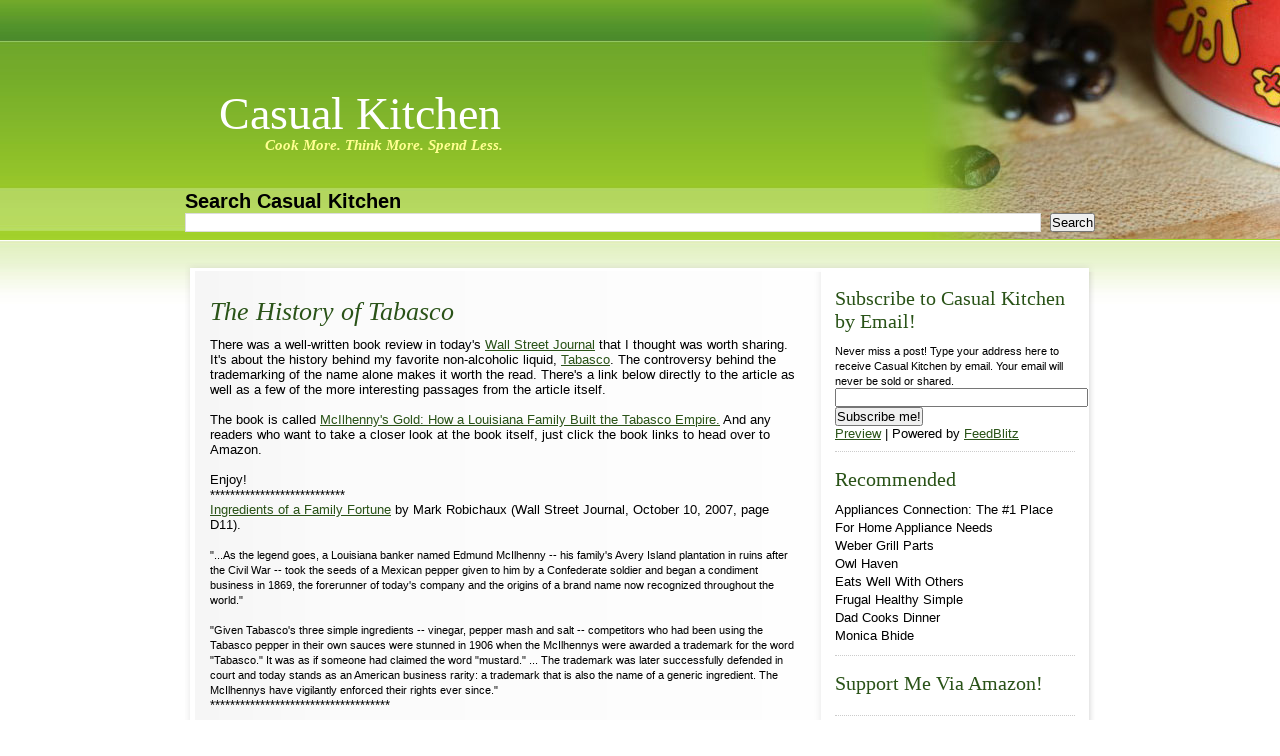

--- FILE ---
content_type: text/html; charset=UTF-8
request_url: https://casualkitchen.blogspot.com/2007/10/history-of-tabasco.html
body_size: 13763
content:
<!DOCTYPE html>
<html dir='ltr' xmlns='http://www.w3.org/1999/xhtml' xmlns:b='http://www.google.com/2005/gml/b' xmlns:data='http://www.google.com/2005/gml/data' xmlns:expr='http://www.google.com/2005/gml/expr'>
<head>
<link href='https://www.blogger.com/static/v1/widgets/2944754296-widget_css_bundle.css' rel='stylesheet' type='text/css'/>
<meta content='QjzG/p/u5xt5imtcNyQzTdD5xkhvot11OBGrerKnTWw=' name='verify-v1'/>
<meta content='text/html; charset=UTF-8' http-equiv='Content-Type'/>
<meta content='blogger' name='generator'/>
<link href='https://casualkitchen.blogspot.com/favicon.ico' rel='icon' type='image/x-icon'/>
<link href='http://casualkitchen.blogspot.com/2007/10/history-of-tabasco.html' rel='canonical'/>
<link rel="alternate" type="application/atom+xml" title="Casual Kitchen - Atom" href="https://casualkitchen.blogspot.com/feeds/posts/default" />
<link rel="alternate" type="application/rss+xml" title="Casual Kitchen - RSS" href="https://casualkitchen.blogspot.com/feeds/posts/default?alt=rss" />
<link rel="service.post" type="application/atom+xml" title="Casual Kitchen - Atom" href="https://www.blogger.com/feeds/37886248/posts/default" />

<link rel="alternate" type="application/atom+xml" title="Casual Kitchen - Atom" href="https://casualkitchen.blogspot.com/feeds/965269640300460882/comments/default" />
<!--Can't find substitution for tag [blog.ieCssRetrofitLinks]-->
<meta content='http://casualkitchen.blogspot.com/2007/10/history-of-tabasco.html' property='og:url'/>
<meta content='The History of Tabasco' property='og:title'/>
<meta content='There was a well-written book review in today&#39;s Wall Street Journal  that I thought was worth sharing. It&#39;s about the history behind my favo...' property='og:description'/>
<title>Casual Kitchen: The History of Tabasco</title>
<style id='page-skin-1' type='text/css'><!--
/*-----------------------------------------------
Theme Name: Casual Kitchen
Theme URI: http://www.cpscreative.com/
Version: 1.0
Author: Mick Dinulos for CPS Creative
Converted to blogger template by CPS Creative
Theme URI : http://www.cpscreative.com/
Author URI: http://www.cpscreative.com/
----------------------------------------------- */
#navbar-iframe {
height:0px;
visibility:hidden;
display:none;
}
script { margin: 0px; padding: 0px;min-height: 0px; height:0px; height: auto;  }
ul,ol,li,h1,h2,h3,h4,h5,h6,pre,form,body,html,p,blockquote,fieldset,input{
margin:0;
padding:0;
}
ul{ list-style:none; }
a { color: #2A5318; text-decoration:underline; font-weight: normal; }
a:hover{ text-decoration:none; }
a img { border:0; }
.clear{ clear:both; }
#sidebar1 .widget-content, .gadgets-gadget-container { clear:both; border-bottom: 1px dotted #CCCCCC; padding-bottom: 10px;  }
* {margin:0px; padding:0px;}
body{ margin:0px; padding:0px; font:x-small Verdana, Geneva, sans-serif; font-size/* */:/**/small; font-size: /**/small; background: url(https://blogger.googleusercontent.com/img/b/R29vZ2xl/AVvXsEgpLjWLy9Q0Qnp4eXrAj_DGD6SG-4qYHRDLzg9ZP8Prp4tvdfATwXR5keqBMVGmMasCOmKtC0-iRXexN0UkzzLm97FTMvG0JZcfi7NQ1TqvNxCTpg1-nrlFuA4GwO-_JXkSGB4WbQ/s1600/body_bg.jpg) repeat-x; color:#000;}
#page{ width: 910px; margin:0px auto; position:relative; padding:0px;}
/* HEADER */
#header{ width:100%; height:205px; position:relative; }
#blogname { float:left; font-weight:normal; font-family:"Times New Roman",  Times, serif; width:100%; position:absolute; top: 55px; }
#blogname a{ color:#fff; text-decoration: none; }
#blogname h1{ color: #fff; font-size:46px; font-weight:bold; font-family:'Times  New Roman', Times, serif; position:absolute; left:34px; }
#blogname a:hover{ text-decoration:none; }
#searchmain { float:left; font-weight:normal;width:100%; position:absolute; top: 158px; }
p.description { color: #ffff91; font-size:15px; font-style:italic; font-family:"Times New Roman", Times, serif; position:relative; top: 50px; left:80px; font-weight: bold;  }
/* MENU */
#mainmenu{ width:100%; height:32px; padding:0;}
#mainmenu ul{ margin: 0; padding: 0; list-style-type: none; z-index:1000;}
/*Top level list items*/
#mainmenu ul li{ position: relative; display: inline; float: left; z-index:1000; color:#FFFF69; padding:0 0 0 14px; font-family:"Trebuchet MS", "Lucida Sans", Tahoma; font-size: 13px; text-transform:uppercase; }
#mainmenu ul li.first{ padding:0; background:none; }
/*Top level menu link items style*/
#mainmenu ul li a{ display:block; color:#FFFF69; z-index:1000;	margin: 0 15px; padding: 10px 0;}
#mainmenu h2 {   visibility:hidden;   display:none; }
/* ######### CSS classes applied to down and right arrow images  ######### */
/*board*/
#board{ width:100%; height:70px; overflow:hidden; }
/* Search */
#CustomSearch1 { position:absolute; left: 34px; width: 200px; padding: 0px; margin:0px; _top: -6px;}
#CustomSearch1 h2.title{ text-indent: -9999px; font-size: 0px; line-height: 1%;}
#HTML1 { display:block; height:20px; width:217px; position:relative; top: 6px; left:266px; }
#HTML1 h2 {height:0px; visibility:hidden; display:none;}
#main_search{ width:335px; float:left; }
#searchform_top{ float:left; padding:21px 0 0 28px; }
#searchform_top_text{ width:210px; padding:6px; color:#c5c5c5; font-size:12px; font-family:Arial, Helvetica, sans-serif; float:left; border:0; margin:0 15px 0 0;
background:none;
}
#gosearch{ float:left; }
#main_rss{ font-size:13px; font-family:Tahoma, Geneva, sans-serif; float:left; }
#main_rss a span{ color:#fb3e31; }
/* BODY */
#body{ width:910px; background:url(https://blogger.googleusercontent.com/img/b/R29vZ2xl/AVvXsEiDlV5Qju6DL0kod6zPK5oV6mJwLzV6Ao3mJ9zHIKa96GtYYHuD__QRlKj7FXHv4bokyjy6CjzxyTSELItjqdTD3q6EGGX5AZUGbpXAtn5YcioQSDL-4qeRZIzDV6Y0ylC2Ybx3Mw/s1600/wrapper_bg.png) repeat-y; overflow:hidden; padding: 0; }
#content_header { display:block; width:910px; height:10px; background: url(https://blogger.googleusercontent.com/img/b/R29vZ2xl/AVvXsEj0GACEe6LszpPm_mm5yCUX-oji9FHZaI-sYwOm2jbHHOYpbTC4Y8v2vxf_1wKIibsVDZrDVkinnHmEwdwXMNdsPDBDC93taIwdb2KJg7p_sP57Yohf0ZLozvqPoTZvaTzQNIK9KA/s1600/content_header.png) no-repeat top center; text-indent: -9999px; clear:both; margin-top: 25px;}
#content_footer { display:block; width:910px; height:27px; background: url(https://blogger.googleusercontent.com/img/b/R29vZ2xl/AVvXsEg3oLTz6nwGTyMckURVl-5ze3nn-9UUZLdNcogZ3r8xzgnnFGzJ3OWj_c8PcAr4babb4kt45lICiAR_93ahe_7iiPsrCyl1LL65v2vTL2XghyphenhyphenINbIc9_iRqKRtC2SCDivzmwqjTcw/s1600/content_footer.jpg) no-repeat top center; text-indent: -9999px; clear:both; margin-bottom: 15px; }
/* left content */
.inline-ad { margin: 0px; display:inline-block; padding: 0px;}
#main { width:585px; float:left; margin-top:0px; margin-right: 30px; padding: 15px 0 0 25px;}
.post{ width:100%; margin:0 0 20px 0; }
.post-top{
width:100%;
padding:0 0 12px 0;
overflow:hidden;
}
.post-title{width:580px; color: #2a5318; font-family:"Times New Roman", Times, serif; font-size: 26px; font-style:italic; font-weight:bold; margin-bottom: 10px; clear:both; }
h3.post-title a, h3.post-title a:link, h3.post-title a:visited, h3.post-title a:active {font-weight:normal !important; text-decoration: none !important;}
h3.post-title a:hover {text-decoration: underline !important;}
.post-body {
margin-top: 6px; clear:both;
}
.post-top h4 a{ width:103px; height:70px; padding:35px 0 0 0; margin:0 0 5px 0; color:#2A5318; text-align:center; font-weight:normal; font-size:25px; font-family:Georgia, "Times New Roman", Times, serif; 	float:right; 	background:url(https://blogger.googleusercontent.com/img/b/R29vZ2xl/AVvXsEj0BMbb10_id0TSuMYQqnoB9qmqkmewXb9S08ceL6euHEojyb8KAr6BZHskrRQmgCfW4xj70m_8kS44wTM_cKTVLtmBYS5MvIgtrs1_NTUqJQeKgXnQXCXu_TagqSw4EfdY4in0YQ/s1600/bgr_post_title.png) no-repeat; }
.entry{
line-height:20px;
font:#000;
margin:10px 0 0 0;
}
.entry .banner{
text-align:center;
padding:0 0 10px 0;
}
.entry .banner img{
border:0;
}
.banner_left{
float:left;
padding:0 20px 10px 0;
}
.entry .banner_left img{
border:0;
}
.entry img{
border:1px solid #666;
}
.entry p{
padding-bottom:15px;
}
.entry p a{
font-weight:bold;
text-decoration:underline;
}
.entry p a:hover{
text-decoration:none;
}
.postmetadata{
width:100%;
overflow:hidden;
}
.postmetadata p{
font-family:Georgia, "Times New Roman", Times, serif;
font-weight:bold;
font-size:13px;
}
.postmetadata p a{
text-decoration:underline;
}
.postmetadata p a:hover{
text-decoration:none;
}
.post-page{
padding:0 0 60px 0;
}
h2.page_title{
font-size:27px;
color:#000;
font-weight:normal;
background:url(https://blogger.googleusercontent.com/img/b/R29vZ2xl/AVvXsEj0BMbb10_id0TSuMYQqnoB9qmqkmewXb9S08ceL6euHEojyb8KAr6BZHskrRQmgCfW4xj70m_8kS44wTM_cKTVLtmBYS5MvIgtrs1_NTUqJQeKgXnQXCXu_TagqSw4EfdY4in0YQ/s1600/bgr_post_title.png) no-repeat left bottom;
padding:0 0 20px 5px;
font-family:Georgia, "Times New Roman", Times, serif;
font-style:italic;
}
.entry{
}
.entry a{
font-weight:bold;
text-decoration:none;
}
.entry a:hover{
text-decoration:underline;
}
.entry strong{
}
.post-page .entry h1, .post-page .entry h2, .post-page .entry h3, .post-page .entry h4, .post-page .entry h5, .post-page .entry h6{
color:#000;
display:block;
font-weight:normal;
}
.post-page .entry h1{
font-size:26px;
padding:0 0 14px 0;
}
.post-page .entry h2{
font-size:24px;
padding:0 0 14px 0;
}
.post-page .entry h3{
font-size:22px;
padding:0 0 12px 0;
}
.post-page .entry h4{
font-size:20px;
padding:0 0 10px 0;
}
.post-page .entry h5{
font-size:18px;
padding:0 0 8px 0;
}
.post-page .entry h6{
font-size:16px;
padding:0 0 6px 0;
}
/* ADS */
#sidebar_ads{
width:95%; overflow:hidden; margin:32px 0 0 0;
}
#sidebar_ads div{
float:left;
padding:0 0 2px 2px;
}
#sidebar_ads div img{
float:left;
}
/* SIDEBAR */
#sidebar1{
width:240px;
margin:15px 0 0 10px;
color:#000;
display:block; float:left;
}
.sidebar h2{
color:#2A5318;
font-family:"Times New Roman",Times,serif;
font-size:20px;
font-weight:normal;
}
.sidebar ul{
list-style-type: none;
}
.sidebar li a, .sidebar li a:link, .sidebar li a:active, .sidebar li a:visited {
color: #000;
text-decoration: none;
line-height:140%;
}
.sidebar li a:hover {
text-decoration: underline;
}
.sidebar .widget-content{
margin-bottom:16px;
margin-top:10px;
}
#ArchiveList ul li a{
padding:0 0 5px 0;
background:none;
}
#ArchiveList ul li {
padding:0 0 5px 0;
}
/* FOOTER */
#HTML4 {float: right; width: 400px;}
#footer { height: 35px; background: #A3D129 url(https://blogger.googleusercontent.com/img/b/R29vZ2xl/AVvXsEgxSIPjXeoANnC5ayChnu8fVMRXyD0lj07iK1f85srKC9x_mSSTTQ7HNqlbpujXdmTFIEJtciCAAG6ls2J0ljOjbqIriEqizoEA2vvryX0TRWjJ6BveBS618uAY6tB0jGZ5sFHuRA/s1600/footer.jpg) repeat-x top center; width: 100%; clear:both; float:left; padding: 45px 0 20px 0; margin: 0px; }
#footer p{ float:left; color:#fff; display:block; margin-right: 10px; }
#footer .cps{ background: url(https://blogger.googleusercontent.com/img/b/R29vZ2xl/AVvXsEgC7KSk_QqI-XVsMYkkvocqv1H2o_5Iz2bX3MTld_z9aH_Lqm2JWw6RToOEOfpsoCBnWujFE0NHIxk_wOT7Z99L6Z4l0OtITNTDCfCp3W9tgFb4IL5xlnwW5c8bU_iWDgwVvRHW4g/s1600/cps_creative_logo.gif) no-repeat top left; height:20px; width: 128px; display:block; float:left; }
#footer_logo{
float:left;
color:#fff;
letter-spacing:-4px;
padding:20px 0 0 55px;
}
#footer_logo a{
color:#fff;
}
#footer_text{
padding:30px 55px 0 0;
float:right;
text-align:right;
}
#footer_text p{
color:#fff;
padding:0 0 8px 0;
}
#footer_text a{
color:#fff;
text-decoration:underline;
}
#footer_text a:hover{
text-decoration:none;
}
/* Begin Images */
p img {
padding: 0;
max-width: 100%;
}
img.centered {
display: block;
margin-left: auto;
margin-right: auto;
}
img.alignright {
padding: 4px;
margin: 0 0 2px 7px;
display: inline;
}
img.alignleft {
padding: 4px;
margin: 0 7px 2px 0;
display: inline;
}
.alignright {
float: right;
}
.alignleft {
float: left
}
/* End images */
/* Begin Various Tags & Classes */
acronym, abbr, span.caps {
cursor: help;
}
acronym, abbr {
border-bottom: 1px dashed #999;
}
blockquote {
margin: 15px 30px 10px 10px;
padding-left: 24px;
padding-bottom:7px;
}
blockquote blockquote{
}
blockquote cite {
margin: 5px 0 0;
display: block;
}
.center {
text-align: center;
}
hr {
display: none;
}
a img {
border: none;
}
.feed-links {
margin: 5px 0 0 0;
}
.navigation {
text-align: right;
margin:10px auto 0 auto;
width:97%;
padding:10px;
overflow:hidden;
font-size:13px;
background:#fff;
border:1px solid #d5d5d5;
color:#000;
font-family:Arial, Helvetica, sans-serif;
}
#content_single .navigation {
text-align: center;
width:96%;
padding:10px 0 10px 0;
margin:30px 0 0 25px;
}
.navigation a{
color:#000;
font-size:13px;
}
.navigation-bt {
padding: 4px;
margin: 2px;
background:#000;
color:#fff;
}
/* End Various Tags & Classes*/
/* Begin Lists
Special stylized non-IE bullets
Do not work in Internet Explorer, which merely default to normal bullets. */
.entry ul {
margin: 0 10px 15px 30px;
list-style: none;
padding:15px 15px 15px 20px;
background:#fdfbf5;
border:1px solid #d9d8d3;
font-family:Verdana, Geneva, sans-serif;
}
.entry ul li {
border-bottom:1px solid #d9d8d3;
padding:7px 0 7px 15px;
}
.entry ol {
margin: 0 10px 15px 30px;
padding:15px 15px 15px 40px;
background:#fdfbf5;
border:1px solid #d9d8d3;
font-family:Verdana, Geneva, sans-serif;
}
.entry ol li {
margin: 0;
padding:7px 0 7px 0;
border-bottom:1px solid #d9d8d3;
}
.postmetadata ul, .postmetadata li {
display: inline;
list-style-type: none;
list-style-image: none;
}
ol li{
list-style: decimal outside;
}
/* End Entry Lists */
/* Begin Form Elements */
#searchform {
margin: 10px auto;
padding: 5px 3px;
text-align: center;
}
#sidebar #searchform #s {
width: 108px;
padding: 2px;
}
#sidebar #searchsubmit {
padding: 1px;
}
.entry form { /* This is mainly for password protected posts, makes them look better. */
text-align:center;
}
select {
width: 130px;
}
#commentform{
width:400px;
}
#commentform input {
width: 170px;
padding: 2px;
margin: 5px 5px 1px 0;
}
#commentform textarea {
width: 350px;
padding: 2px;
}
#commentform #submit {
margin: 5px 0 0 0;
padding:0;
width:85px;
height:35px;
}
.comment-author a { color: #FFF; text-decoration:none; font-weight:bold; font-size: 13px;}
dt.comment-author { color: #FFF; background: #70A829 !important; padding: 4px 0 4px 10px; margin: 0;float:left; clear:both; width:530px; }
dd.comment-body { background: #fff !important; border-left: 1px solid #B5D860; border-right: 1px solid #B5D860; margin: 0px !important; padding: 10px 10px 10px 10px; float:left; clear:both; width:518px; }
dd.comment-footer {border-left: 1px solid #B5D860; border-right: 1px solid #B5D860; border-bottom: 1px solid #B5D860;  padding: 0 10px 10px 10px !important; margin:0 0 10px 0 !important; background: #fff; float:left; clear:both; width:518px; }
.comment-timestamp { margin: 0px !important; padding: 0px !important;}
/* End Form Elements */
/* Begin Comments*/
.comment-form {
margin:25px 0px 0px 25px;
max-width:585px !important;
width:585px !important;
}
h4#comment-post-message {
font-size:27px;
color:#000;
font-weight:normal;
background:url(https://blogger.googleusercontent.com/img/b/R29vZ2xl/AVvXsEj0BMbb10_id0TSuMYQqnoB9qmqkmewXb9S08ceL6euHEojyb8KAr6BZHskrRQmgCfW4xj70m_8kS44wTM_cKTVLtmBYS5MvIgtrs1_NTUqJQeKgXnQXCXu_TagqSw4EfdY4in0YQ/s1600/bgr_post_title.png) no-repeat left bottom;
padding:0 0 20px 5px;
margin:0 0 10px 0;
font-family:Georgia, "Times New Roman", Times, serif;
font-style:italic;
}
h4#comments{
font-size:27px;
color:#000;
font-weight:normal;
background:url(https://blogger.googleusercontent.com/img/b/R29vZ2xl/AVvXsEj0BMbb10_id0TSuMYQqnoB9qmqkmewXb9S08ceL6euHEojyb8KAr6BZHskrRQmgCfW4xj70m_8kS44wTM_cKTVLtmBYS5MvIgtrs1_NTUqJQeKgXnQXCXu_TagqSw4EfdY4in0YQ/s1600/bgr_post_title.png) no-repeat left bottom;
padding:0 0 20px 5px;
margin:0 0 10px 25px;
font-family:Georgia, "Times New Roman", Times, serif;
font-style:italic;
}
h4.backlinks {
font-size:27px;
color:#000;
font-weight:normal;
background:url(https://blogger.googleusercontent.com/img/b/R29vZ2xl/AVvXsEj0BMbb10_id0TSuMYQqnoB9qmqkmewXb9S08ceL6euHEojyb8KAr6BZHskrRQmgCfW4xj70m_8kS44wTM_cKTVLtmBYS5MvIgtrs1_NTUqJQeKgXnQXCXu_TagqSw4EfdY4in0YQ/s1600/bgr_post_title.png) no-repeat left bottom;
padding:0 0 20px 5px;
margin:0 0 10px 25px;
font-family:Georgia, "Times New Roman", Times, serif;
font-style:italic;
}
p.comment-footer a { margin:5px 0 5px 0px; font-size:12px; background: #2A5318; color: #fff; padding: 4px 6px; display: inline-block;}
p.comment-footer a:hover {text-decoration: none; background: #B5D860;}
.alt {
margin: 0;
padding: 10px;
}
.commentlist {
padding: 0;
text-align: justify;
margin:0 0 0 25px;
}
.commentlist .comment {
margin: 15px 0 0 0;
padding: 10px 15px 20px 15px;
list-style: none;
background:#fefdf9;
border:1px solid #c6c5c1;
}
.commentlist .alt {
background:#f6f6f7;
border:1px solid #d4d3d1;
}
.commentlist .comment .comment {
margin: 15px 15px 15px 15px;
padding: 10px 15px 20px 15px;
width:auto;
}
.commentlist p {
margin: 10px 5px 10px 0;
line-height:18px;
}
.commentmet_data{
width:100%;
overflow:hidden;
}
.commentmet_data td{
vertical-align:top;
text-align:left;
}
.commentmet_avatar{
width:102px;
padding:15px 0 0 0;
}
.commentmet_text{
}
.commentmet_avatar img{
border:1px solid #2c0202;
}
#commentform p {
margin: 5px 0;
}
.commentmet_replay{
width:100%;
overflow:hidden;
}
.commentmet_replay a{
float:right;
display:block;
text-indent:-9999px;
text-transform:capitalize;
width:82px;
height:24px;
}
.nocomments {
text-align: center;
margin: 0;
padding: 0;
}
.commentmetadata {
margin: 0;
display: block;
padding:0 0 5px 0;
color:#acacad;
font-size:15px;
font-family:Tahoma, Geneva, sans-serif;
text-transform:capitalize;
}
.commentmetadata a{
color:#f26521;
font-weight:bold;
}
.commentmetadata span{
color:#f26521;
font-weight:bold;
}
.commentmet_text{
font-size:12px;
color:#000;
font-family:Verdana, Geneva, sans-serif;
}
#respond{
margin:10px 0 0 10px;
font-family:Verdana, Geneva, sans-serif;
background:#faf7ea;
padding:15px;
width:90%;
}
h3#respond_title{
font-size:27px;
color:#000;
font-weight:normal;
background:url(https://blogger.googleusercontent.com/img/b/R29vZ2xl/AVvXsEj0BMbb10_id0TSuMYQqnoB9qmqkmewXb9S08ceL6euHEojyb8KAr6BZHskrRQmgCfW4xj70m_8kS44wTM_cKTVLtmBYS5MvIgtrs1_NTUqJQeKgXnQXCXu_TagqSw4EfdY4in0YQ/s1600/bgr_post_title.png) no-repeat left bottom;
padding:0 0 20px 5px;
margin:0 0 20px 0;
font-family:Georgia, "Times New Roman", Times, serif;
font-style:italic;
}
#commentform{
margin-left:25px;
color:#000;
font-size:12px;
width:90%;
}
#commentform small{
position:relative;
top:-1px;
font-size:12px;
}
#cancel-comment-reply-link{
font-size:12px;
color:#000;
}
#commentform a, #commentform small{
color:#000;
}
#commentform input{
background:#fff;
border:2px solid #d9d9d9;
font-family:Verdana, Arial, Helvetica, sans-serif;
font-size:12px;
padding:4px;
color:#000000;
}
#commentform textarea{
background:#fff;
border:2px solid #d9d9d9;
font-family:Verdana, Arial, Helvetica, sans-serif;
font-size:12px;
padding:4px;
margin:5px 0 0 0;
color:#000000;
overflow:auto;
}
#commentform input#submit{
background:none;
border:0px;
}
/* End Comments */
a.blog-pager-newer-link {
float: left;
padding: 4px;
margin: 2px;
color:#fff;
background:#000;
}
a.blog-pager-older-link {
float: right;
padding: 4px;
margin: 2px;
color: #fff;
background: #000;
}
a.home-link {
position:absolute;
padding: 4px;
margin: 2px;
color: #fff;
background: #000;
}
#blog-pager{
text-align:center
}
.post-author, .post-timestamp, .post-comment-link, .post-backlinks {
font-weight: bold;
}
#background-dish {
position:absolute;
top:0;
right:0;
width:422px;
height: 239px;
background:url(https://blogger.googleusercontent.com/img/b/R29vZ2xl/AVvXsEjG36DrBt3Dgh9ek4vevp3cbyqFyYqBvBd6zzwbKcomRSY5n6IFafp2v0VdN2rB3dW7wypfG-F3ffo5LK1KFYslpFDkoMUcwvotYpNXJ144yJ28HGGGwUkDwieakvgtNV4es-XtKw/s1600/dish_14.jpg) no-repeat top right;
display:block;
}
.post {
border-bottom: 1px dotted #CCCCCC;
margin-top:10px;
}
.post-footer{
margin:12px 0;
font-size: 8pt;
}
.post-footer-line {
line-height:180%;
}
.post-footer-line a {
text-decoration: none;
}
.post-footer-line a:hover {
text-decoration: underline;
}
.post-labels {
font-style:italic;
}
.post-labels a {
font-style:normal;
text-transform:uppercase;
background-color:#EEE;
}
.post-labels a:hover {
text-transform:uppercase;
background-color:#2A5318;
color: #EEE;
}
#HTML4 h2 {
height:0px;
visibility:hidden;
display:none;
}
/* Begin Comments*/
.comment-form {
margin:25px 0px 0px 25px;
max-width:585px !important;
width:585px !important;
}
h4#comment-post-message {
font-size:27px;
color:#000;
font-weight:normal;
background:url(https://blogger.googleusercontent.com/img/b/R29vZ2xl/AVvXsEj0BMbb10_id0TSuMYQqnoB9qmqkmewXb9S08ceL6euHEojyb8KAr6BZHskrRQmgCfW4xj70m_8kS44wTM_cKTVLtmBYS5MvIgtrs1_NTUqJQeKgXnQXCXu_TagqSw4EfdY4in0YQ/s1600/bgr_post_title.png) no-repeat left bottom;
padding:0 0 20px 5px;
margin:0 0 10px 0;
font-family:Georgia, "Times New Roman", Times, serif;
font-style:italic;
}
h4#comments{
font-size:27px;
color:#000;
font-weight:normal;
background:url(https://blogger.googleusercontent.com/img/b/R29vZ2xl/AVvXsEj0BMbb10_id0TSuMYQqnoB9qmqkmewXb9S08ceL6euHEojyb8KAr6BZHskrRQmgCfW4xj70m_8kS44wTM_cKTVLtmBYS5MvIgtrs1_NTUqJQeKgXnQXCXu_TagqSw4EfdY4in0YQ/s1600/bgr_post_title.png) no-repeat left bottom;
padding:0 0 20px 5px;
margin:0 0 10px 25px;
font-family:Georgia, "Times New Roman", Times, serif;
font-style:italic;
}
h4.backlinks {
font-size:27px;
color:#000;
font-weight:normal;
background:url(https://blogger.googleusercontent.com/img/b/R29vZ2xl/AVvXsEj0BMbb10_id0TSuMYQqnoB9qmqkmewXb9S08ceL6euHEojyb8KAr6BZHskrRQmgCfW4xj70m_8kS44wTM_cKTVLtmBYS5MvIgtrs1_NTUqJQeKgXnQXCXu_TagqSw4EfdY4in0YQ/s1600/bgr_post_title.png) no-repeat left bottom;
padding:0 0 20px 5px;
margin:0 0 10px 25px;
font-family:Georgia, "Times New Roman", Times, serif;
font-style:italic;
}
.alt {
margin: 0;
padding: 10px;
}
.commentlist {
padding: 0;
text-align: justify;
margin:0 0 0 25px;
}
.commentlist .comment {
margin: 15px 0 0 0;
padding: 10px 15px 20px 15px;
list-style: none;
background:#fefdf9;
border:1px solid #c6c5c1;
}
.commentlist .alt {
background:#f6f6f7;
border:1px solid #d4d3d1;
}
.commentlist .comment .comment {
margin: 15px 15px 15px 15px;
padding: 10px 15px 20px 15px;
width:auto;
}
.commentlist p {
margin: 10px 5px 10px 0;
line-height:18px;
}
.commentmet_data{
width:100%;
overflow:hidden;
}
.commentmet_data td{
vertical-align:top;
text-align:left;
}
.commentmet_avatar{
width:102px;
padding:15px 0 0 0;
}
.commentmet_text{
}
.commentmet_avatar img{
border:1px solid #2c0202;
}
#commentform p {
margin: 5px 0;
}
.commentmet_replay{
width:100%;
overflow:hidden;
}
.commentmet_replay a{
float:right;
display:block;
text-indent:-9999px;
text-transform:capitalize;
width:82px;
height:24px;
}
.nocomments {
text-align: center;
margin: 0;
padding: 0;
}
.commentmetadata {
margin: 0;
display: block;
padding:0 0 5px 0;
color:#acacad;
font-size:15px;
font-family:Tahoma, Geneva, sans-serif;
text-transform:capitalize;
}
.commentmetadata a{
color:#f26521;
font-weight:bold;
}
.commentmetadata span{
color:#f26521;
font-weight:bold;
}
.commentmet_text{
font-size:12px;
color:#000;
font-family:Verdana, Geneva, sans-serif;
}
#respond{
margin:10px 0 0 10px;
font-family:Verdana, Geneva, sans-serif;
background:#faf7ea;
padding:15px;
width:90%;
}
h3#respond_title{
font-size:27px;
color:#000;
font-weight:normal;
background:url(https://blogger.googleusercontent.com/img/b/R29vZ2xl/AVvXsEj0BMbb10_id0TSuMYQqnoB9qmqkmewXb9S08ceL6euHEojyb8KAr6BZHskrRQmgCfW4xj70m_8kS44wTM_cKTVLtmBYS5MvIgtrs1_NTUqJQeKgXnQXCXu_TagqSw4EfdY4in0YQ/s1600/bgr_post_title.png) no-repeat left bottom;
padding:0 0 20px 5px;
margin:0 0 20px 0;
font-family:Georgia, "Times New Roman", Times, serif;
font-style:italic;
}
#commentform{
margin-left:25px;
color:#000;
font-size:12px;
width:90%;
}
#commentform small{
position:relative;
top:-1px;
font-size:12px;
}
#cancel-comment-reply-link{
font-size:12px;
color:#000;
}
#commentform a, #commentform small{
color:#000;
}
#commentform input{
background:#fff;
border:2px solid #d9d9d9;
font-family:Verdana, Arial, Helvetica, sans-serif;
font-size:12px;
padding:4px;
color:#000000;
}
#commentform textarea{
background:#fff;
border:2px solid #d9d9d9;
font-family:Verdana, Arial, Helvetica, sans-serif;
font-size:12px;
padding:4px;
margin:5px 0 0 0;
color:#000000;
overflow:auto;
}
#commentform input#submit{
background:none;
border:0px;
}
#adsense { text-align:center; display:block; margin: 20px auto 10px auto;  }
#Adsense1 { text-align:center; display:block; margin: 0px auto 20px auto; padding: 0px; }
#Adsense1 .widget-content { text-align:center; display:block; margin: 0px auto 0px auto; padding: 0px;  }
#Adsense1 .widget-content script { text-align:center; display:block; margin: 0px auto 0px auto; padding: 0px;  }
#uds-searchControl {min-height: 0px; height:0px; height: auto; margin:0px; padding: 0px;}
/* End Comments */

--></style>
<script language='javascript'>
function doClear(theText) {
 if (theText.value == theText.defaultValue) {
         theText.value = ''
 }
}
</script>
<link href='https://www.blogger.com/dyn-css/authorization.css?targetBlogID=37886248&amp;zx=0411110c-301a-4498-9930-71278dab3b05' media='none' onload='if(media!=&#39;all&#39;)media=&#39;all&#39;' rel='stylesheet'/><noscript><link href='https://www.blogger.com/dyn-css/authorization.css?targetBlogID=37886248&amp;zx=0411110c-301a-4498-9930-71278dab3b05' rel='stylesheet'/></noscript>
<meta name='google-adsense-platform-account' content='ca-host-pub-1556223355139109'/>
<meta name='google-adsense-platform-domain' content='blogspot.com'/>

<!-- data-ad-client=ca-pub-4889858990133446 -->

</head>
<body>
<div class='navbar section' id='navbar'><div class='widget Navbar' data-version='1' id='Navbar1'><script type="text/javascript">
    function setAttributeOnload(object, attribute, val) {
      if(window.addEventListener) {
        window.addEventListener('load',
          function(){ object[attribute] = val; }, false);
      } else {
        window.attachEvent('onload', function(){ object[attribute] = val; });
      }
    }
  </script>
<div id="navbar-iframe-container"></div>
<script type="text/javascript" src="https://apis.google.com/js/platform.js"></script>
<script type="text/javascript">
      gapi.load("gapi.iframes:gapi.iframes.style.bubble", function() {
        if (gapi.iframes && gapi.iframes.getContext) {
          gapi.iframes.getContext().openChild({
              url: 'https://www.blogger.com/navbar/37886248?po\x3d965269640300460882\x26origin\x3dhttps://casualkitchen.blogspot.com',
              where: document.getElementById("navbar-iframe-container"),
              id: "navbar-iframe"
          });
        }
      });
    </script><script type="text/javascript">
(function() {
var script = document.createElement('script');
script.type = 'text/javascript';
script.src = '//pagead2.googlesyndication.com/pagead/js/google_top_exp.js';
var head = document.getElementsByTagName('head')[0];
if (head) {
head.appendChild(script);
}})();
</script>
</div></div>
<!-- Page -->
<div id='background-dish'></div>
<div id='page'>
<div class='no-items section' id='dishes'>
</div>
<!-- Top Navigation Menu -->
<div class='mainmenu no-items section' id='mainmenu'></div>
<!-- /Top Navigation Menu -->
<!-- skip links for text browsers -->
<span id='skiplinks' style='display:none;'>
<a href='#main'>skip to main </a> |
      <a href='#sidebar'>skip to sidebar</a>
</span>
<!-- Header -->
<div id='header'>
<div class='blogname section' id='blogname'><div class='widget Header' data-version='1' id='Header1'>
<div id='header-inner'>
<div class='titlewrapper'>
<h1 class='title'>
<a href='https://casualkitchen.blogspot.com/'>
Casual Kitchen
</a>
</h1>
</div>
<div class='descriptionwrapper'>
<p class='description'><span>Cook More.  Think More.  Spend Less.</span></p>
</div>
</div>
</div></div>
<div class='search section' id='searchmain'><div class='widget BlogSearch' data-version='1' id='BlogSearch1'>
<h2 class='title'>Search Casual Kitchen</h2>
<div class='widget-content'>
<div id='BlogSearch1_form'>
<form action='https://casualkitchen.blogspot.com/search' class='gsc-search-box' target='_top'>
<table cellpadding='0' cellspacing='0' class='gsc-search-box'>
<tbody>
<tr>
<td class='gsc-input'>
<input autocomplete='off' class='gsc-input' name='q' size='10' title='search' type='text' value=''/>
</td>
<td class='gsc-search-button'>
<input class='gsc-search-button' title='search' type='submit' value='Search'/>
</td>
</tr>
</tbody>
</table>
</form>
</div>
</div>
<div class='clear'></div>
</div></div>
</div>
<!-- Body -->
<div class='no-items section' id='content_header'>
</div>
<div id='body'>
<!-- Content -->
<div class='main section' id='main'><div class='widget Blog' data-version='1' id='Blog1'>
<div class='blog-posts hfeed'>
<!--Can't find substitution for tag [defaultAdStart]-->
<div class='post hentry'>
<a name='965269640300460882'></a>
<h3 class='post-title entry-title'>
<a href='https://casualkitchen.blogspot.com/2007/10/history-of-tabasco.html'>The History of Tabasco</a>
</h3>
<div class='post-header-line-1'></div>
<div class='post-body entry-content'>
There was a well-written book review in today's <a href="http://online.wsj.com/home">Wall Street Journal</a> that I thought was worth sharing. It's about the history behind my favorite non-alcoholic liquid, <a href="http://casualkitchen.blogspot.com/2007/01/ode-to-tabasco-sauce.html">Tabasco</a>. The controversy behind the trademarking of the name alone makes it worth the read.  There's a link below directly to the article as well as a few of the more interesting passages from the article itself. <br /><br />The book is called <a href="http://www.amazon.com/gp/product/0060721847?ie=UTF8&amp;tag=casukitc-20&amp;linkCode=as2&amp;camp=1789&amp;creative=9325&amp;creativeASIN=0060721847">McIlhenny's Gold: How a Louisiana Family Built the Tabasco Empire.</a>  And any readers who want to take a closer look at the book itself, just click the book links to head over to Amazon.<br /><br />Enjoy!<br />***************************<br /><span style="font-size:100%;"><a href="http://online.wsj.com/article/SB119197321923754093.html?mod=todays_us_personal_journal">Ingredients of a Family Fortune</a> by Mark Robichaux (Wall Street Journal, October 10, 2007, page D11). <br /></span><br /><span style=";font-family:arial;font-size:85%;"  ></span><em  style="font-family:arial;"><span style="font-size:78%;"></span></em><span style=";font-family:arial;font-size:85%;"  ></span><span style=";font-family:arial;font-size:85%;"  >"...As the legend goes, a Louisiana banker named Edmund McIlhenny -- his family's Avery Island plantation in ruins after the Civil War -- took the seeds of a Mexican pepper given to him by a Confederate soldier and began a condiment business in 1869, the forerunner of today's company and the origins of a brand name now recognized throughout the world."<br /></span><br /><span style=";font-family:arial;font-size:85%;"  ></span><span style=";font-family:arial;font-size:85%;"  >"Given Tabasco's three simple ingredients -- vinegar, pepper mash and salt -- competitors who had been using the Tabasco pepper in their own sauces were stunned in 1906 when the McIlhennys were awarded a trademark for the word "Tabasco." It was as if someone had claimed the word "mustard." ... The trademark was later successfully defended in court and today stands as an American business rarity: a trademark that is also the name of a generic ingredient. The McIlhennys have vigilantly enforced their rights ever since."<br /></span><span style=";font-family:arial;font-size:85%;"  ></span>************************************<br /><iframe style="width: 120px; height: 240px;" marginwidth="0" marginheight="0" src="http://rcm.amazon.com/e/cm?t=casukitc-20&amp;o=1&amp;p=8&amp;l=as1&amp;asins=0060721847&amp;fc1=000000&amp;IS2=1&amp;lt1=_blank&amp;lc1=0000FF&amp;bc1=000000&amp;bg1=FFFFFF&amp;f=ifr" frameborder="0" scrolling="no"></iframe>
<div style='clear: both;'></div>
</div>
<div class='post-footer'>
<div class='post-footer-line post-footer-line-1'><span class='post-author vcard'>
Posted by
<span class='fn'>Daniel</span>
</span>
<span class='post-timestamp'>
at
<a class='timestamp-link' href='https://casualkitchen.blogspot.com/2007/10/history-of-tabasco.html' rel='bookmark' title='permanent link'><abbr class='published' title='2007-10-10T18:04:00-07:00'>6:04 PM</abbr></a>
<span class='date-header'> on Wednesday, October 10, 2007</span>
</span><br/><span class='post-comment-link'>
</span>
<span class='post-icons'>
<span class='item-action'>
<a href='https://www.blogger.com/email-post/37886248/965269640300460882' title='Email Post'>
<img alt="" class="icon-action" height="13" src="//www.blogger.com/img/icon18_email.gif" width="18">
</a>
</span>
<span class='item-control blog-admin pid-223467231'>
<a href='https://www.blogger.com/post-edit.g?blogID=37886248&postID=965269640300460882&from=pencil' title='Edit Post'>
<img alt='' class='icon-action' height='18' src='https://resources.blogblog.com/img/icon18_edit_allbkg.gif' width='18'/>
</a>
</span>
</span>
<span class='post-backlinks post-comment-link'>
</span>
</div>
<div class='post-footer-line post-footer-line-2'><span class='post-labels'>
Labels:
<a href='https://casualkitchen.blogspot.com/search/label/tabasco' rel='tag'>tabasco</a>
</span>
</div>
<div class='post-footer-line post-footer-line-3'></div>
</div>
</div>
<div class='comments' id='comments'>
<a name='comments'></a>
<h4>No comments:</h4>
<div id='Blog1_comments-block-wrapper'>
<dl class='avatar-comment-indent' id='comments-block'>
</dl>
</div>
<p class='comment-footer'>
<a href='https://www.blogger.com/comment/fullpage/post/37886248/965269640300460882' onclick=''>Post a Comment</a>
</p>
</div>
<!--Can't find substitution for tag [defaultAdEnd]-->
<div class='inline-ad'>
<script async src="https://pagead2.googlesyndication.com/pagead/js/adsbygoogle.js?client=ca-pub-4889858990133446&host=ca-host-pub-1556223355139109" crossorigin="anonymous"></script>
<!-- casualkitchen_main_Blog1_300x250_as -->
<ins class="adsbygoogle"
     style="display:inline-block;width:300px;height:250px"
     data-ad-client="ca-pub-4889858990133446"
     data-ad-host="ca-host-pub-1556223355139109"
     data-ad-slot="8784149676"></ins>
<script>
(adsbygoogle = window.adsbygoogle || []).push({});
</script>
</div>
<!--Can't find substitution for tag [adStart]-->
<!--Can't find substitution for tag [adEnd]-->
</div>
<div class='blog-pager' id='blog-pager'>
<span id='blog-pager-newer-link'>
<a class='blog-pager-newer-link' href='https://casualkitchen.blogspot.com/2007/10/braised-pork-in-guajillo-chile-sauce.html' id='Blog1_blog-pager-newer-link' title='Newer Post'>Newer Post</a>
</span>
<span id='blog-pager-older-link'>
<a class='blog-pager-older-link' href='https://casualkitchen.blogspot.com/2007/10/recipe-filebox.html' id='Blog1_blog-pager-older-link' title='Older Post'>Older Post</a>
</span>
<a class='home-link' href='https://casualkitchen.blogspot.com/'>Home</a>
</div>
<div class='clear'></div>
<div class='post-feeds'>
<div class='feed-links'>
Subscribe to:
<a class='feed-link' href='https://casualkitchen.blogspot.com/feeds/965269640300460882/comments/default' target='_blank' type='application/atom+xml'>Post Comments (Atom)</a>
</div>
</div>
</div></div>
<!-- Sidebar -->
<div class='sidebar section' id='sidebar1'><div class='widget HTML' data-version='1' id='HTML2'>
<h2 class='title'>Subscribe to Casual Kitchen by Email!</h2>
<div class='widget-content'>
<form action="http://www.feedblitz.com/f/f.fbz?AddNewUserDirect" method="post">
<span style="font-family:arial;font-size:85%;">Never miss a post! Type your address here to receive Casual Kitchen by email.  Your email will never be sold or shared.</span>
<input maxlength="255" name="EMAIL" size="30"/>
<input value="152063" name="FEEDID" type="hidden"/>
<input value="Subscribe me!" type="submit"/><p></p>
<a href="http://www.feedblitz.com/f?previewfeed=152063">Preview</a> | Powered by <a href="http://www.feedblitz.com/">FeedBlitz</a></form>
</div>
<div class='clear'></div>
</div><div class='widget LinkList' data-version='1' id='LinkList1'>
<h2>Recommended</h2>
<div class='widget-content'>
<ul>
<li><a href='https://www.appliancesconnection.com/'>Appliances Connection: The #1 Place For Home Appliance Needs</a></li>
<li><a href='http://www.qualitygrillparts.com/'>Weber Grill Parts</a></li>
<li><a href='http://owlhaven.net/'>Owl Haven</a></li>
<li><a href='http://joanne-eatswellwithothers.com/'>Eats Well With Others</a></li>
<li><a href='http://frugalhealthysimple.blogspot.com'>Frugal Healthy Simple</a></li>
<li><a href='http://dadcooksdinner.com/'>Dad Cooks Dinner</a></li>
<li><a href='http://monicabhide.com/'>Monica Bhide</a></li>
</ul>
<div class='clear'></div>
</div>
</div><div class='widget HTML' data-version='1' id='HTML3'>
<h2 class='title'>Support Me Via Amazon!</h2>
<div class='widget-content'>
<ul>
<script charset="utf-8" src="//ws-na.amazon-adsystem.com/widgets/q?ServiceVersion=20070822&amp;MarketPlace=US&amp;ID=V20070822/US/casukitc-20/8001/a4392170-f642-4e55-b138-51b37a88ceaf" type="text/javascript"> </script> <noscript><a href="http://ws-na.amazon-adsystem.com/widgets/q?ServiceVersion=20070822&MarketPlace=US&ID=V20070822%2FUS%2Fcasukitc-20%2F8001%2Fa4392170-f642-4e55-b138-51b37a88ceaf&Operation=NoScript">Amazon.com Widgets</a></noscript>  </ul>
</div>
<div class='clear'></div>
</div><div class='widget BlogArchive' data-version='1' id='BlogArchive1'>
<h2>Blog Archive</h2>
<div class='widget-content'>
<div id='ArchiveList'>
<div id='BlogArchive1_ArchiveList'>
<select id='BlogArchive1_ArchiveMenu'>
<option value=''>Blog Archive</option>
<option value='https://casualkitchen.blogspot.com/2006/11/'>November 2006 (2)</option>
<option value='https://casualkitchen.blogspot.com/2006/12/'>December 2006 (10)</option>
<option value='https://casualkitchen.blogspot.com/2007/01/'>January 2007 (14)</option>
<option value='https://casualkitchen.blogspot.com/2007/02/'>February 2007 (12)</option>
<option value='https://casualkitchen.blogspot.com/2007/03/'>March 2007 (9)</option>
<option value='https://casualkitchen.blogspot.com/2007/04/'>April 2007 (6)</option>
<option value='https://casualkitchen.blogspot.com/2007/05/'>May 2007 (9)</option>
<option value='https://casualkitchen.blogspot.com/2007/06/'>June 2007 (5)</option>
<option value='https://casualkitchen.blogspot.com/2007/07/'>July 2007 (5)</option>
<option value='https://casualkitchen.blogspot.com/2007/08/'>August 2007 (15)</option>
<option value='https://casualkitchen.blogspot.com/2007/09/'>September 2007 (4)</option>
<option value='https://casualkitchen.blogspot.com/2007/10/'>October 2007 (8)</option>
<option value='https://casualkitchen.blogspot.com/2007/11/'>November 2007 (9)</option>
<option value='https://casualkitchen.blogspot.com/2007/12/'>December 2007 (7)</option>
<option value='https://casualkitchen.blogspot.com/2008/01/'>January 2008 (7)</option>
<option value='https://casualkitchen.blogspot.com/2008/02/'>February 2008 (7)</option>
<option value='https://casualkitchen.blogspot.com/2008/03/'>March 2008 (5)</option>
<option value='https://casualkitchen.blogspot.com/2008/04/'>April 2008 (7)</option>
<option value='https://casualkitchen.blogspot.com/2008/05/'>May 2008 (7)</option>
<option value='https://casualkitchen.blogspot.com/2008/06/'>June 2008 (8)</option>
<option value='https://casualkitchen.blogspot.com/2008/07/'>July 2008 (11)</option>
<option value='https://casualkitchen.blogspot.com/2008/08/'>August 2008 (13)</option>
<option value='https://casualkitchen.blogspot.com/2008/09/'>September 2008 (11)</option>
<option value='https://casualkitchen.blogspot.com/2008/10/'>October 2008 (9)</option>
<option value='https://casualkitchen.blogspot.com/2008/11/'>November 2008 (9)</option>
<option value='https://casualkitchen.blogspot.com/2008/12/'>December 2008 (9)</option>
<option value='https://casualkitchen.blogspot.com/2009/01/'>January 2009 (9)</option>
<option value='https://casualkitchen.blogspot.com/2009/02/'>February 2009 (7)</option>
<option value='https://casualkitchen.blogspot.com/2009/03/'>March 2009 (11)</option>
<option value='https://casualkitchen.blogspot.com/2009/04/'>April 2009 (14)</option>
<option value='https://casualkitchen.blogspot.com/2009/05/'>May 2009 (15)</option>
<option value='https://casualkitchen.blogspot.com/2009/06/'>June 2009 (12)</option>
<option value='https://casualkitchen.blogspot.com/2009/07/'>July 2009 (15)</option>
<option value='https://casualkitchen.blogspot.com/2009/08/'>August 2009 (15)</option>
<option value='https://casualkitchen.blogspot.com/2009/09/'>September 2009 (16)</option>
<option value='https://casualkitchen.blogspot.com/2009/10/'>October 2009 (14)</option>
<option value='https://casualkitchen.blogspot.com/2009/11/'>November 2009 (22)</option>
<option value='https://casualkitchen.blogspot.com/2009/12/'>December 2009 (16)</option>
<option value='https://casualkitchen.blogspot.com/2010/01/'>January 2010 (17)</option>
<option value='https://casualkitchen.blogspot.com/2010/02/'>February 2010 (15)</option>
<option value='https://casualkitchen.blogspot.com/2010/03/'>March 2010 (16)</option>
<option value='https://casualkitchen.blogspot.com/2010/04/'>April 2010 (15)</option>
<option value='https://casualkitchen.blogspot.com/2010/05/'>May 2010 (13)</option>
<option value='https://casualkitchen.blogspot.com/2010/06/'>June 2010 (17)</option>
<option value='https://casualkitchen.blogspot.com/2010/07/'>July 2010 (15)</option>
<option value='https://casualkitchen.blogspot.com/2010/08/'>August 2010 (16)</option>
<option value='https://casualkitchen.blogspot.com/2010/09/'>September 2010 (16)</option>
<option value='https://casualkitchen.blogspot.com/2010/10/'>October 2010 (15)</option>
<option value='https://casualkitchen.blogspot.com/2010/11/'>November 2010 (17)</option>
<option value='https://casualkitchen.blogspot.com/2010/12/'>December 2010 (15)</option>
<option value='https://casualkitchen.blogspot.com/2011/01/'>January 2011 (13)</option>
<option value='https://casualkitchen.blogspot.com/2011/02/'>February 2011 (13)</option>
<option value='https://casualkitchen.blogspot.com/2011/03/'>March 2011 (13)</option>
<option value='https://casualkitchen.blogspot.com/2011/04/'>April 2011 (13)</option>
<option value='https://casualkitchen.blogspot.com/2011/05/'>May 2011 (14)</option>
<option value='https://casualkitchen.blogspot.com/2011/06/'>June 2011 (13)</option>
<option value='https://casualkitchen.blogspot.com/2011/07/'>July 2011 (15)</option>
<option value='https://casualkitchen.blogspot.com/2011/08/'>August 2011 (18)</option>
<option value='https://casualkitchen.blogspot.com/2011/09/'>September 2011 (14)</option>
<option value='https://casualkitchen.blogspot.com/2011/10/'>October 2011 (15)</option>
<option value='https://casualkitchen.blogspot.com/2011/11/'>November 2011 (14)</option>
<option value='https://casualkitchen.blogspot.com/2011/12/'>December 2011 (12)</option>
<option value='https://casualkitchen.blogspot.com/2012/01/'>January 2012 (7)</option>
<option value='https://casualkitchen.blogspot.com/2012/02/'>February 2012 (11)</option>
<option value='https://casualkitchen.blogspot.com/2012/03/'>March 2012 (14)</option>
<option value='https://casualkitchen.blogspot.com/2012/04/'>April 2012 (16)</option>
<option value='https://casualkitchen.blogspot.com/2012/05/'>May 2012 (14)</option>
<option value='https://casualkitchen.blogspot.com/2012/06/'>June 2012 (15)</option>
<option value='https://casualkitchen.blogspot.com/2012/07/'>July 2012 (14)</option>
<option value='https://casualkitchen.blogspot.com/2012/08/'>August 2012 (15)</option>
<option value='https://casualkitchen.blogspot.com/2012/09/'>September 2012 (11)</option>
<option value='https://casualkitchen.blogspot.com/2012/10/'>October 2012 (11)</option>
<option value='https://casualkitchen.blogspot.com/2012/11/'>November 2012 (6)</option>
<option value='https://casualkitchen.blogspot.com/2012/12/'>December 2012 (6)</option>
<option value='https://casualkitchen.blogspot.com/2013/01/'>January 2013 (12)</option>
<option value='https://casualkitchen.blogspot.com/2013/02/'>February 2013 (10)</option>
<option value='https://casualkitchen.blogspot.com/2013/03/'>March 2013 (9)</option>
<option value='https://casualkitchen.blogspot.com/2013/04/'>April 2013 (8)</option>
<option value='https://casualkitchen.blogspot.com/2013/05/'>May 2013 (10)</option>
<option value='https://casualkitchen.blogspot.com/2013/06/'>June 2013 (9)</option>
<option value='https://casualkitchen.blogspot.com/2013/07/'>July 2013 (10)</option>
<option value='https://casualkitchen.blogspot.com/2013/08/'>August 2013 (12)</option>
<option value='https://casualkitchen.blogspot.com/2013/09/'>September 2013 (12)</option>
<option value='https://casualkitchen.blogspot.com/2013/10/'>October 2013 (6)</option>
<option value='https://casualkitchen.blogspot.com/2013/11/'>November 2013 (10)</option>
<option value='https://casualkitchen.blogspot.com/2013/12/'>December 2013 (10)</option>
<option value='https://casualkitchen.blogspot.com/2014/01/'>January 2014 (11)</option>
<option value='https://casualkitchen.blogspot.com/2014/02/'>February 2014 (9)</option>
<option value='https://casualkitchen.blogspot.com/2014/03/'>March 2014 (8)</option>
<option value='https://casualkitchen.blogspot.com/2014/04/'>April 2014 (12)</option>
<option value='https://casualkitchen.blogspot.com/2014/05/'>May 2014 (9)</option>
<option value='https://casualkitchen.blogspot.com/2014/06/'>June 2014 (8)</option>
<option value='https://casualkitchen.blogspot.com/2014/07/'>July 2014 (9)</option>
<option value='https://casualkitchen.blogspot.com/2014/08/'>August 2014 (10)</option>
<option value='https://casualkitchen.blogspot.com/2014/09/'>September 2014 (9)</option>
<option value='https://casualkitchen.blogspot.com/2014/10/'>October 2014 (4)</option>
<option value='https://casualkitchen.blogspot.com/2014/11/'>November 2014 (9)</option>
<option value='https://casualkitchen.blogspot.com/2014/12/'>December 2014 (6)</option>
<option value='https://casualkitchen.blogspot.com/2015/01/'>January 2015 (10)</option>
<option value='https://casualkitchen.blogspot.com/2015/02/'>February 2015 (7)</option>
<option value='https://casualkitchen.blogspot.com/2015/03/'>March 2015 (9)</option>
<option value='https://casualkitchen.blogspot.com/2015/04/'>April 2015 (8)</option>
<option value='https://casualkitchen.blogspot.com/2015/05/'>May 2015 (13)</option>
<option value='https://casualkitchen.blogspot.com/2015/06/'>June 2015 (34)</option>
<option value='https://casualkitchen.blogspot.com/2015/07/'>July 2015 (9)</option>
<option value='https://casualkitchen.blogspot.com/2015/08/'>August 2015 (8)</option>
<option value='https://casualkitchen.blogspot.com/2015/09/'>September 2015 (1)</option>
<option value='https://casualkitchen.blogspot.com/2015/10/'>October 2015 (8)</option>
<option value='https://casualkitchen.blogspot.com/2015/11/'>November 2015 (9)</option>
<option value='https://casualkitchen.blogspot.com/2015/12/'>December 2015 (7)</option>
<option value='https://casualkitchen.blogspot.com/2016/01/'>January 2016 (11)</option>
<option value='https://casualkitchen.blogspot.com/2016/02/'>February 2016 (10)</option>
<option value='https://casualkitchen.blogspot.com/2016/03/'>March 2016 (9)</option>
<option value='https://casualkitchen.blogspot.com/2016/04/'>April 2016 (10)</option>
<option value='https://casualkitchen.blogspot.com/2016/05/'>May 2016 (9)</option>
<option value='https://casualkitchen.blogspot.com/2016/06/'>June 2016 (1)</option>
<option value='https://casualkitchen.blogspot.com/2016/07/'>July 2016 (8)</option>
<option value='https://casualkitchen.blogspot.com/2016/08/'>August 2016 (9)</option>
<option value='https://casualkitchen.blogspot.com/2016/09/'>September 2016 (9)</option>
<option value='https://casualkitchen.blogspot.com/2016/10/'>October 2016 (8)</option>
<option value='https://casualkitchen.blogspot.com/2016/11/'>November 2016 (10)</option>
<option value='https://casualkitchen.blogspot.com/2017/01/'>January 2017 (15)</option>
<option value='https://casualkitchen.blogspot.com/2017/02/'>February 2017 (4)</option>
<option value='https://casualkitchen.blogspot.com/2017/03/'>March 2017 (4)</option>
<option value='https://casualkitchen.blogspot.com/2017/04/'>April 2017 (4)</option>
<option value='https://casualkitchen.blogspot.com/2017/05/'>May 2017 (6)</option>
<option value='https://casualkitchen.blogspot.com/2017/06/'>June 2017 (4)</option>
<option value='https://casualkitchen.blogspot.com/2017/07/'>July 2017 (4)</option>
<option value='https://casualkitchen.blogspot.com/2017/08/'>August 2017 (5)</option>
<option value='https://casualkitchen.blogspot.com/2017/09/'>September 2017 (4)</option>
<option value='https://casualkitchen.blogspot.com/2017/10/'>October 2017 (5)</option>
<option value='https://casualkitchen.blogspot.com/2017/11/'>November 2017 (4)</option>
<option value='https://casualkitchen.blogspot.com/2017/12/'>December 2017 (2)</option>
<option value='https://casualkitchen.blogspot.com/2018/01/'>January 2018 (5)</option>
<option value='https://casualkitchen.blogspot.com/2018/02/'>February 2018 (4)</option>
<option value='https://casualkitchen.blogspot.com/2018/03/'>March 2018 (5)</option>
<option value='https://casualkitchen.blogspot.com/2018/04/'>April 2018 (5)</option>
<option value='https://casualkitchen.blogspot.com/2018/05/'>May 2018 (5)</option>
<option value='https://casualkitchen.blogspot.com/2018/06/'>June 2018 (5)</option>
<option value='https://casualkitchen.blogspot.com/2018/07/'>July 2018 (5)</option>
<option value='https://casualkitchen.blogspot.com/2018/08/'>August 2018 (4)</option>
<option value='https://casualkitchen.blogspot.com/2018/09/'>September 2018 (4)</option>
<option value='https://casualkitchen.blogspot.com/2018/10/'>October 2018 (5)</option>
<option value='https://casualkitchen.blogspot.com/2018/11/'>November 2018 (4)</option>
<option value='https://casualkitchen.blogspot.com/2018/12/'>December 2018 (3)</option>
<option value='https://casualkitchen.blogspot.com/2019/01/'>January 2019 (5)</option>
<option value='https://casualkitchen.blogspot.com/2019/02/'>February 2019 (4)</option>
<option value='https://casualkitchen.blogspot.com/2019/03/'>March 2019 (4)</option>
<option value='https://casualkitchen.blogspot.com/2019/04/'>April 2019 (5)</option>
<option value='https://casualkitchen.blogspot.com/2019/05/'>May 2019 (4)</option>
<option value='https://casualkitchen.blogspot.com/2019/06/'>June 2019 (4)</option>
<option value='https://casualkitchen.blogspot.com/2019/07/'>July 2019 (5)</option>
<option value='https://casualkitchen.blogspot.com/2019/08/'>August 2019 (4)</option>
</select>
</div>
</div>
<div class='clear'></div>
</div>
</div><div class='widget Profile' data-version='1' id='Profile1'>
<h2>About Me</h2>
<div class='widget-content'>
<a href='https://www.blogger.com/profile/02388302796031288076'><img alt='My photo' class='profile-img' height='80' src='//blogger.googleusercontent.com/img/b/R29vZ2xl/AVvXsEjbxg5bRW_xEoPzQCIxXgwSGmxnz1dyQhjrqTKNGFutEf4e2GXAZaDTrmW9CGYJyu2AL9Xr6BaMAvgaBJehbpK2vUHIoJq2dPGH50VdqMmxHpLaW_t-_lgFHu69SHr-sw/s220/IMG_7790.JPG' width='60'/></a>
<dl class='profile-datablock'>
<dt class='profile-data'>
<a class='profile-name-link g-profile' href='https://www.blogger.com/profile/02388302796031288076' rel='author' style='background-image: url(//www.blogger.com/img/logo-16.png);'>
Daniel
</a>
</dt>
</dl>
<a class='profile-link' href='https://www.blogger.com/profile/02388302796031288076' rel='author'>View my complete profile</a>
<div class='clear'></div>
</div>
</div><div class='widget HTML' data-version='1' id='HTML1'>
<h2 class='title'>TEXT TEST</h2>
<div class='widget-content'>
<b:if cond='data:blog.url == data:blog.homepageurl'>Having trouble with eating healthy and carrying out a daily exercise routine? Then you need motivation and natural herbs to help you to get to the healthiness you require. 5htp controls your appetite and mood. Visit <a href="http://www.hollandandbarrett.com/pages/categories.asp?cid=137">Holland and Barrett</a> today for 5HTP.</b:if>
</div>
<div class='clear'></div>
</div></div>
<!-- /sidebar -->
</div>
<!-- /body -->
<div class='no-items section' id='content_footer'>
</div>
</div>
<div class='footer section' id='footer'><div class='widget HTML' data-version='1' id='HTML4'>
<h2 class='title'>Favorite Cookbooks</h2>
<div class='widget-content'>
<p>Powered by Blogger | Theme by </p> <a class="cps" target="_blank" href="http://www.cpscreative.com"/></a>
</div>
<div class='clear'></div>
</div></div>
<script type='text/javascript'>
var gaJsHost = (("https:" == document.location.protocol) ? "https://ssl." : "http://www.");
document.write(unescape("%3Cscript src='" + gaJsHost + "google-analytics.com/ga.js' type='text/javascript'%3E%3C/script%3E"));
</script>
<script type='text/javascript'>
try {
var pageTracker = _gat._getTracker("UA-1189020-1");
pageTracker._trackPageview();
} catch(err) {}
</script>

<script type="text/javascript" src="https://www.blogger.com/static/v1/widgets/3845888474-widgets.js"></script>
<script type='text/javascript'>
window['__wavt'] = 'AOuZoY7NDjVYZNziY6hi5RJCLDHTzzteaw:1768715283005';_WidgetManager._Init('//www.blogger.com/rearrange?blogID\x3d37886248','//casualkitchen.blogspot.com/2007/10/history-of-tabasco.html','37886248');
_WidgetManager._SetDataContext([{'name': 'blog', 'data': {'blogId': '37886248', 'title': 'Casual Kitchen', 'url': 'https://casualkitchen.blogspot.com/2007/10/history-of-tabasco.html', 'canonicalUrl': 'http://casualkitchen.blogspot.com/2007/10/history-of-tabasco.html', 'homepageUrl': 'https://casualkitchen.blogspot.com/', 'searchUrl': 'https://casualkitchen.blogspot.com/search', 'canonicalHomepageUrl': 'http://casualkitchen.blogspot.com/', 'blogspotFaviconUrl': 'https://casualkitchen.blogspot.com/favicon.ico', 'bloggerUrl': 'https://www.blogger.com', 'hasCustomDomain': false, 'httpsEnabled': true, 'enabledCommentProfileImages': true, 'gPlusViewType': 'FILTERED_POSTMOD', 'adultContent': false, 'analyticsAccountNumber': '', 'encoding': 'UTF-8', 'locale': 'en', 'localeUnderscoreDelimited': 'en', 'languageDirection': 'ltr', 'isPrivate': false, 'isMobile': false, 'isMobileRequest': false, 'mobileClass': '', 'isPrivateBlog': false, 'isDynamicViewsAvailable': true, 'feedLinks': '\x3clink rel\x3d\x22alternate\x22 type\x3d\x22application/atom+xml\x22 title\x3d\x22Casual Kitchen - Atom\x22 href\x3d\x22https://casualkitchen.blogspot.com/feeds/posts/default\x22 /\x3e\n\x3clink rel\x3d\x22alternate\x22 type\x3d\x22application/rss+xml\x22 title\x3d\x22Casual Kitchen - RSS\x22 href\x3d\x22https://casualkitchen.blogspot.com/feeds/posts/default?alt\x3drss\x22 /\x3e\n\x3clink rel\x3d\x22service.post\x22 type\x3d\x22application/atom+xml\x22 title\x3d\x22Casual Kitchen - Atom\x22 href\x3d\x22https://www.blogger.com/feeds/37886248/posts/default\x22 /\x3e\n\n\x3clink rel\x3d\x22alternate\x22 type\x3d\x22application/atom+xml\x22 title\x3d\x22Casual Kitchen - Atom\x22 href\x3d\x22https://casualkitchen.blogspot.com/feeds/965269640300460882/comments/default\x22 /\x3e\n', 'meTag': '', 'adsenseClientId': 'ca-pub-4889858990133446', 'adsenseHostId': 'ca-host-pub-1556223355139109', 'adsenseHasAds': true, 'adsenseAutoAds': false, 'boqCommentIframeForm': true, 'loginRedirectParam': '', 'view': '', 'dynamicViewsCommentsSrc': '//www.blogblog.com/dynamicviews/4224c15c4e7c9321/js/comments.js', 'dynamicViewsScriptSrc': '//www.blogblog.com/dynamicviews/2dfa401275732ff9', 'plusOneApiSrc': 'https://apis.google.com/js/platform.js', 'disableGComments': true, 'interstitialAccepted': false, 'sharing': {'platforms': [{'name': 'Get link', 'key': 'link', 'shareMessage': 'Get link', 'target': ''}, {'name': 'Facebook', 'key': 'facebook', 'shareMessage': 'Share to Facebook', 'target': 'facebook'}, {'name': 'BlogThis!', 'key': 'blogThis', 'shareMessage': 'BlogThis!', 'target': 'blog'}, {'name': 'X', 'key': 'twitter', 'shareMessage': 'Share to X', 'target': 'twitter'}, {'name': 'Pinterest', 'key': 'pinterest', 'shareMessage': 'Share to Pinterest', 'target': 'pinterest'}, {'name': 'Email', 'key': 'email', 'shareMessage': 'Email', 'target': 'email'}], 'disableGooglePlus': true, 'googlePlusShareButtonWidth': 0, 'googlePlusBootstrap': '\x3cscript type\x3d\x22text/javascript\x22\x3ewindow.___gcfg \x3d {\x27lang\x27: \x27en\x27};\x3c/script\x3e'}, 'hasCustomJumpLinkMessage': false, 'jumpLinkMessage': 'Read more', 'pageType': 'item', 'postId': '965269640300460882', 'pageName': 'The History of Tabasco', 'pageTitle': 'Casual Kitchen: The History of Tabasco'}}, {'name': 'features', 'data': {}}, {'name': 'messages', 'data': {'edit': 'Edit', 'linkCopiedToClipboard': 'Link copied to clipboard!', 'ok': 'Ok', 'postLink': 'Post Link'}}, {'name': 'template', 'data': {'name': 'custom', 'localizedName': 'Custom', 'isResponsive': false, 'isAlternateRendering': false, 'isCustom': true}}, {'name': 'view', 'data': {'classic': {'name': 'classic', 'url': '?view\x3dclassic'}, 'flipcard': {'name': 'flipcard', 'url': '?view\x3dflipcard'}, 'magazine': {'name': 'magazine', 'url': '?view\x3dmagazine'}, 'mosaic': {'name': 'mosaic', 'url': '?view\x3dmosaic'}, 'sidebar': {'name': 'sidebar', 'url': '?view\x3dsidebar'}, 'snapshot': {'name': 'snapshot', 'url': '?view\x3dsnapshot'}, 'timeslide': {'name': 'timeslide', 'url': '?view\x3dtimeslide'}, 'isMobile': false, 'title': 'The History of Tabasco', 'description': 'There was a well-written book review in today\x27s Wall Street Journal  that I thought was worth sharing. It\x27s about the history behind my favo...', 'url': 'https://casualkitchen.blogspot.com/2007/10/history-of-tabasco.html', 'type': 'item', 'isSingleItem': true, 'isMultipleItems': false, 'isError': false, 'isPage': false, 'isPost': true, 'isHomepage': false, 'isArchive': false, 'isLabelSearch': false, 'postId': 965269640300460882}}]);
_WidgetManager._RegisterWidget('_NavbarView', new _WidgetInfo('Navbar1', 'navbar', document.getElementById('Navbar1'), {}, 'displayModeFull'));
_WidgetManager._RegisterWidget('_HeaderView', new _WidgetInfo('Header1', 'blogname', document.getElementById('Header1'), {}, 'displayModeFull'));
_WidgetManager._RegisterWidget('_BlogSearchView', new _WidgetInfo('BlogSearch1', 'searchmain', document.getElementById('BlogSearch1'), {}, 'displayModeFull'));
_WidgetManager._RegisterWidget('_BlogView', new _WidgetInfo('Blog1', 'main', document.getElementById('Blog1'), {'cmtInteractionsEnabled': false, 'lightboxEnabled': true, 'lightboxModuleUrl': 'https://www.blogger.com/static/v1/jsbin/4049919853-lbx.js', 'lightboxCssUrl': 'https://www.blogger.com/static/v1/v-css/828616780-lightbox_bundle.css'}, 'displayModeFull'));
_WidgetManager._RegisterWidget('_HTMLView', new _WidgetInfo('HTML2', 'sidebar1', document.getElementById('HTML2'), {}, 'displayModeFull'));
_WidgetManager._RegisterWidget('_LinkListView', new _WidgetInfo('LinkList1', 'sidebar1', document.getElementById('LinkList1'), {}, 'displayModeFull'));
_WidgetManager._RegisterWidget('_HTMLView', new _WidgetInfo('HTML3', 'sidebar1', document.getElementById('HTML3'), {}, 'displayModeFull'));
_WidgetManager._RegisterWidget('_BlogArchiveView', new _WidgetInfo('BlogArchive1', 'sidebar1', document.getElementById('BlogArchive1'), {'languageDirection': 'ltr', 'loadingMessage': 'Loading\x26hellip;'}, 'displayModeFull'));
_WidgetManager._RegisterWidget('_ProfileView', new _WidgetInfo('Profile1', 'sidebar1', document.getElementById('Profile1'), {}, 'displayModeFull'));
_WidgetManager._RegisterWidget('_HTMLView', new _WidgetInfo('HTML1', 'sidebar1', document.getElementById('HTML1'), {}, 'displayModeFull'));
_WidgetManager._RegisterWidget('_HTMLView', new _WidgetInfo('HTML4', 'footer', document.getElementById('HTML4'), {}, 'displayModeFull'));
</script>
</body>
</html>

--- FILE ---
content_type: text/html; charset=utf-8
request_url: https://www.google.com/recaptcha/api2/aframe
body_size: 267
content:
<!DOCTYPE HTML><html><head><meta http-equiv="content-type" content="text/html; charset=UTF-8"></head><body><script nonce="bAptgStPCyOkHjyqWmS5Ew">/** Anti-fraud and anti-abuse applications only. See google.com/recaptcha */ try{var clients={'sodar':'https://pagead2.googlesyndication.com/pagead/sodar?'};window.addEventListener("message",function(a){try{if(a.source===window.parent){var b=JSON.parse(a.data);var c=clients[b['id']];if(c){var d=document.createElement('img');d.src=c+b['params']+'&rc='+(localStorage.getItem("rc::a")?sessionStorage.getItem("rc::b"):"");window.document.body.appendChild(d);sessionStorage.setItem("rc::e",parseInt(sessionStorage.getItem("rc::e")||0)+1);localStorage.setItem("rc::h",'1768715285019');}}}catch(b){}});window.parent.postMessage("_grecaptcha_ready", "*");}catch(b){}</script></body></html>